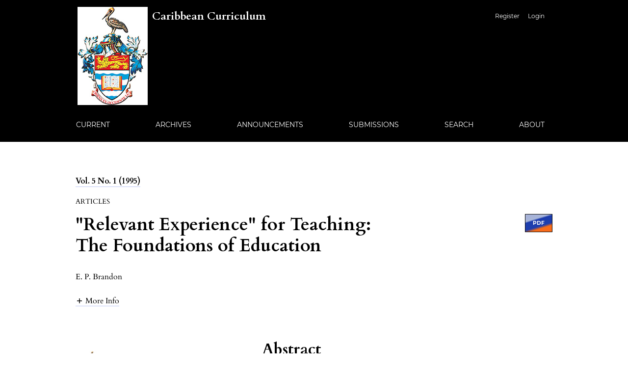

--- FILE ---
content_type: text/html; charset=utf-8
request_url: https://journals.sta.uwi.edu/ojs/index.php/cc/article/view/701
body_size: 6245
content:



<!DOCTYPE html>
<html lang="en" xml:lang="en">
<head>
	<meta charset="utf-8">
	<meta name="viewport" content="width=device-width, initial-scale=1.0">
	<title>
		&quot;Relevant Experience&quot; for Teaching: The Foundations of Education
							| Caribbean Curriculum
			</title>

	
<meta name="generator" content="Open Journal Systems 3.4.0.8">
<meta name="gs_meta_revision" content="1.1"/>
<meta name="citation_journal_title" content="Caribbean Curriculum"/>
<meta name="citation_journal_abbrev" content="cc"/>
<meta name="citation_issn" content="2412-558X"/> 
<meta name="citation_author" content="E. P. Brandon"/>
<meta name="citation_author_institution" content="The University of the West Indies, Cave Hill"/>
<meta name="citation_title" content="&quot;Relevant Experience&quot; for Teaching: The Foundations of Education"/>
<meta name="citation_language" content="en"/>
<meta name="citation_date" content="1995"/>
<meta name="citation_volume" content="5"/>
<meta name="citation_issue" content="1"/>
<meta name="citation_firstpage" content="69"/>
<meta name="citation_lastpage" content="85"/>
<meta name="citation_abstract_html_url" content="https://journals.sta.uwi.edu/ojs/index.php/cc/article/view/701"/>
<meta name="citation_abstract" xml:lang="en" content="Should teachers of educational foundations be required to have prior school teaching experience? The question can arise in the Caribbean, partly because it has been explicitly answered in policy in England. The paper seeks to show that the answer is &quot;No&quot;. It examines the idea that such experience is necessary to see the scope for foundational ideas to impinge on teachers and administrators, and the dubious assumptions that are needed to support a positive answer. It looks briefly at the nature and point of foundational studies, and how one foundation subject behaves in other contexts. It concludes by considering some possible motivations for a positive answer, arguing that the issues they raise largely support the opposite."/>
<meta name="citation_keywords" xml:lang="en" content="Teacher Educators"/>
<meta name="citation_keywords" xml:lang="en" content="Teaching Experience"/>
<meta name="citation_keywords" xml:lang="en" content="Education Courses"/>
<meta name="citation_keywords" xml:lang="en" content="Caribbean"/>
<meta name="citation_pdf_url" content="https://journals.sta.uwi.edu/ojs/index.php/cc/article/download/701/631"/>
<link rel="schema.DC" href="http://purl.org/dc/elements/1.1/" />
<meta name="DC.Creator.PersonalName" content="E. P. Brandon"/>
<meta name="DC.Date.dateSubmitted" scheme="ISO8601" content="2015-08-08"/>
<meta name="DC.Date.issued" scheme="ISO8601" content="2015-09-08"/>
<meta name="DC.Date.modified" scheme="ISO8601" content="2015-09-08"/>
<meta name="DC.Description" xml:lang="en" content="Should teachers of educational foundations be required to have prior school teaching experience? The question can arise in the Caribbean, partly because it has been explicitly answered in policy in England. The paper seeks to show that the answer is &quot;No&quot;. It examines the idea that such experience is necessary to see the scope for foundational ideas to impinge on teachers and administrators, and the dubious assumptions that are needed to support a positive answer. It looks briefly at the nature and point of foundational studies, and how one foundation subject behaves in other contexts. It concludes by considering some possible motivations for a positive answer, arguing that the issues they raise largely support the opposite."/>
<meta name="DC.Format" scheme="IMT" content="application/pdf"/>
<meta name="DC.Identifier" content="701"/>
<meta name="DC.Identifier.pageNumber" content="69-85"/>
<meta name="DC.Identifier.URI" content="https://journals.sta.uwi.edu/ojs/index.php/cc/article/view/701"/>
<meta name="DC.Language" scheme="ISO639-1" content="en"/>
<meta name="DC.Source" content="Caribbean Curriculum"/>
<meta name="DC.Source.ISSN" content="2412-558X"/>
<meta name="DC.Source.Issue" content="1"/>
<meta name="DC.Source.Volume" content="5"/>
<meta name="DC.Source.URI" content="https://journals.sta.uwi.edu/ojs/index.php/cc"/>
<meta name="DC.Subject" xml:lang="en" content="Teacher Educators"/>
<meta name="DC.Subject" xml:lang="en" content="Teaching Experience"/>
<meta name="DC.Subject" xml:lang="en" content="Education Courses"/>
<meta name="DC.Subject" xml:lang="en" content="Caribbean"/>
<meta name="DC.Title" content="&quot;Relevant Experience&quot; for Teaching: The Foundations of Education"/>
<meta name="DC.Type" content="Text.Serial.Journal"/>
<meta name="DC.Type.articleType" content="Articles"/>
	<link rel="stylesheet" href="https://journals.sta.uwi.edu/ojs/plugins/themes/classic/resources/app.min.css?v=3.4.0.8" type="text/css" /><link rel="stylesheet" href="https://journals.sta.uwi.edu/ojs/index.php/cc/$$$call$$$/page/page/css?name=stylesheet" type="text/css" /><link rel="stylesheet" href="https://journals.sta.uwi.edu/ojs/public/journals/8/styleSheet.css?d=2023-07-28+15%3A16%3A12" type="text/css" /><link rel="stylesheet" href="https://journals.sta.uwi.edu/ojs/plugins/generic/citationStyleLanguage/css/citationStyleLanguagePlugin.css?v=3.4.0.8" type="text/css" />
</head>
<body>
<header>
	<div class="header container-fluid">
		<div class="upper-header row">
			<h1 class="logo-wrapper col-md-7">
				<a href="https://journals.sta.uwi.edu/ojs/index.php/cc/index" class="home-link">
								<div class="journal-logo-text">Caribbean Curriculum</div>
	
				</a>
			</h1>
			<div id="user-nav-wraper" class="col-md-5">
								
	<ul id="navigationUser" class="pkp_navigation_user nav nav-tabs">
												<li class=" nav-item">
					<a class="nav-link"
					   href="https://journals.sta.uwi.edu/ojs/index.php/cc/user/register">Register</a>
				</li>
															<li class=" nav-item">
					<a class="nav-link"
					   href="https://journals.sta.uwi.edu/ojs/index.php/cc/login">Login</a>
				</li>
													</ul>

								
			</div>
		</div>

		
							<div class="lower-header">
				<ul id="nav-small" class="nav nav-tabs">
					<li class="nav-item">
						<a id="show-modal" class="nav-link">
							<ion-icon name="menu"></ion-icon>
							<span class="ion-icon-text">Menu</span>
						</a>
					</li>
				</ul>
								<div id="modal-on-small" class="nav-modal hide">
					<div id="primary-nav-wraper">
		                    <span id="close-small-modal">
		                        <ion-icon name="close"></ion-icon>
		                    </span>
									
	<ul id="navigationPrimary" class="pkp_navigation_primary nav nav-tabs">
												<li class=" nav-item">
					<a class="nav-link"
					   href="https://journals.sta.uwi.edu/ojs/index.php/cc/issue/current">Current</a>
				</li>
															<li class=" nav-item">
					<a class="nav-link"
					   href="https://journals.sta.uwi.edu/ojs/index.php/cc/issue/archive">Archives</a>
				</li>
															<li class=" nav-item">
					<a class="nav-link"
					   href="https://journals.sta.uwi.edu/ojs/index.php/cc/announcement">Announcements</a>
				</li>
															<li class=" nav-item">
					<a class="nav-link"
					   href="https://journals.sta.uwi.edu/ojs/index.php/cc/about/submissions">Submissions</a>
				</li>
															<li class=" nav-item">
					<a class="nav-link"
					   href="https://journals.sta.uwi.edu/ojs/index.php/cc/search">Search</a>
				</li>
															<li class=" nav-item">
					<a class="nav-link"
					   href="https://journals.sta.uwi.edu/ojs/index.php/cc/aboutcc">About</a>
				</li>
						</ul>

		
					</div>
				</div>
			</div>
			</div>
</header>

<main class="page page_article">
	<div class="container-fluid container-page">

				 
<article class="obj_article_details">
	<div class="article_header_wrapper">
				
					<div class="article_issue_credentials">
				<a href="https://journals.sta.uwi.edu/ojs/index.php/cc/issue/view/108">Vol. 5 No. 1 (1995)</a>
			</div>
		
		<div class="article_section_title">
			Articles
		</div>
		<div class="row">
			<div class="col-md-8">

								<h1 class="page_title article-full-title">
					"Relevant Experience" for Teaching: The Foundations of Education
				</h1>
			</div>

			<div class="col-md-4">

													<div class="item galleys">
													
	
							

<a class="btn galley-link obj_galley_link pdf" href="https://journals.sta.uwi.edu/ojs/index.php/cc/article/view/701/631" >

		
	PDF

	</a>
											</div>
								
			</div>

			<div class="col-md-12">

													<div class="authors_info">
						<ul class="entry_authors_list">
							<li class="entry_author_block"><span class="name_wrapper">E. P. Brandon</span></li>						</ul>
					</div>
					<div class="additional-authors-info">
													<a class="more-authors-info-button" id="collapseButton" data-bs-toggle="collapse" href="#authorInfoCollapse" role="button" aria-expanded="false" aria-controls="authorInfoCollapse">
								<ion-icon name="add" class="ion_icon" id="more-authors-data-symbol"></ion-icon>
								<ion-icon name="remove" class="ion_icon hide" id="less-authors-data-symbol"></ion-icon>
								<span class="ion-icon-text">more info</span>
							</a>
												<div class="collapse" id="authorInfoCollapse">
																								<div class="additional-author-block">
										<span class="additional-author-name">E. P. Brandon</span>
																					<br/>
											<span class="additional-author-affiliation">The University of the West Indies, Cave Hill</span>
																															<br/>
											<a class="more_button" data-toggle="modal" data-target="#modalAuthorBio-0">
												Bio
											</a>
																						<div class="modal fade" id="modalAuthorBio-0" tabindex="-1" role="dialog" aria-labelledby="modalAuthorBioTitle" aria-hidden="true">
												<div class="modal-dialog" role="document">
													<div class="modal-content">
														<div class="modal-header">
															<h5 class="modal-title" id="modalAuthorBioTitle">Author Biography</h5>
															<button type="button" class="close" data-dismiss="modal" aria-label="Close">
																<span aria-hidden="true">&times;</span>
															</button>
														</div>
														<div class="modal-body">
															Office of Academic Affairs, Programme Coordinator
														</div>
														<div class="modal-footer">
															<button type="button" class="btn btn-primary" data-dismiss="modal">Close</button>
														</div>
													</div>
												</div>
											</div>
																			</div>
																					</div>
					</div>
							</div>
		</div>
	</div>

	<div class="row article_main_data" id="articleMainData">
		<div class="main_entry col-md-4" id="mainEntry" >

										<div class="article_cover_wrapper">
											<a href="https://journals.sta.uwi.edu/ojs/index.php/cc/issue/view/108">
							<img
								class="img-fluid"
								src="https://journals.sta.uwi.edu/ojs/public/journals/8/cover_issue_108_en_US.jpg"
								alt=""
							>
						</a>
									</div>
			
						
			
						
												<div class="item keywords">
				<h3>Keywords</h3><ul class="keywords_value"><li class="keyword_item"><span>Teacher Educators</span><span class="keyword-delimeter">,</span></li><li class="keyword_item"><span>Teaching Experience</span><span class="keyword-delimeter">,</span></li><li class="keyword_item"><span>Education Courses</span><span class="keyword-delimeter">,</span></li><li class="keyword_item"><span>Caribbean</span></li></ul>
			</div>
			
																		
							<div class="item copyright">
																					<a class="more_button" data-toggle="modal" data-target="#copyrightModal">
							Copyright Notice
						</a>
						<div class="modal fade" id="copyrightModal" tabindex="-1" role="dialog" aria-labelledby="copyrightModalTitle" aria-hidden="true">
							<div class="modal-dialog" role="document">
								<div class="modal-content">
									<div class="modal-header">
										<h5 class="modal-title" id="copyrightModalTitle">Copyright Notice</h5>
										<button type="button" class="close" data-dismiss="modal" aria-label="Close">
											<span aria-hidden="true">&times;</span>
										</button>
									</div>
									<div class="modal-body">
										<p> </p>
<p>Copyright for articles published in this journal is retained by the authors, with first publication rights granted to the journal. By virtue of their appearance in this open access journal, articles are free to use after publication.</p>
<p>This work is licensed under a <a href="http://creativecommons.org/licenses/by-sa/4.0/">Creative Commons Attribution-ShareAlike 4.0 International License</a>.</p>
<p> </p>
									</div>
									<div class="modal-footer">
										<button type="button" class="btn btn-primary" data-dismiss="modal">Close</button>
									</div>
								</div>
							</div>
						</div>
									</div>
			
				<div class="item citation">
		<div class="sub_item citation_display">
			<h3>
                How to Cite
			</h3>
			<div class="citation_format_value">
				<div id="citationOutput" role="region" aria-live="polite">
                    <div class="csl-bib-body">
  <div class="csl-entry">"Relevant Experience" for Teaching: The Foundations of Education. (2015). <i>Caribbean Curriculum</i>, <i>5</i>(1), 69-85. <a href="https://journals.sta.uwi.edu/ojs/index.php/cc/article/view/701">https://journals.sta.uwi.edu/ojs/index.php/cc/article/view/701</a></div>
</div>
				</div>
				<div class="citation_formats dropdown">
					<button class="btn btn-primary" id="dropdownMenuButton" data-bs-toggle="dropdown" aria-haspopup="true"
					        aria-expanded="false">
                        More Citation Formats
					</button>
					<div class="dropdown-menu" aria-labelledby="dropdownMenuButton" id="dropdown-cit">
                        							<a
									class="dropdown-cite-link dropdown-item"
									aria-controls="citationOutput"
									href="https://journals.sta.uwi.edu/ojs/index.php/cc/citationstylelanguage/get/acm-sig-proceedings?submissionId=701&amp;publicationId=686&amp;issueId=108"
									data-load-citation
									data-json-href="https://journals.sta.uwi.edu/ojs/index.php/cc/citationstylelanguage/get/acm-sig-proceedings?submissionId=701&amp;publicationId=686&amp;issueId=108&amp;return=json"
							>
                                ACM
							</a>
                        							<a
									class="dropdown-cite-link dropdown-item"
									aria-controls="citationOutput"
									href="https://journals.sta.uwi.edu/ojs/index.php/cc/citationstylelanguage/get/acs-nano?submissionId=701&amp;publicationId=686&amp;issueId=108"
									data-load-citation
									data-json-href="https://journals.sta.uwi.edu/ojs/index.php/cc/citationstylelanguage/get/acs-nano?submissionId=701&amp;publicationId=686&amp;issueId=108&amp;return=json"
							>
                                ACS
							</a>
                        							<a
									class="dropdown-cite-link dropdown-item"
									aria-controls="citationOutput"
									href="https://journals.sta.uwi.edu/ojs/index.php/cc/citationstylelanguage/get/apa?submissionId=701&amp;publicationId=686&amp;issueId=108"
									data-load-citation
									data-json-href="https://journals.sta.uwi.edu/ojs/index.php/cc/citationstylelanguage/get/apa?submissionId=701&amp;publicationId=686&amp;issueId=108&amp;return=json"
							>
                                APA
							</a>
                        							<a
									class="dropdown-cite-link dropdown-item"
									aria-controls="citationOutput"
									href="https://journals.sta.uwi.edu/ojs/index.php/cc/citationstylelanguage/get/associacao-brasileira-de-normas-tecnicas?submissionId=701&amp;publicationId=686&amp;issueId=108"
									data-load-citation
									data-json-href="https://journals.sta.uwi.edu/ojs/index.php/cc/citationstylelanguage/get/associacao-brasileira-de-normas-tecnicas?submissionId=701&amp;publicationId=686&amp;issueId=108&amp;return=json"
							>
                                ABNT
							</a>
                        							<a
									class="dropdown-cite-link dropdown-item"
									aria-controls="citationOutput"
									href="https://journals.sta.uwi.edu/ojs/index.php/cc/citationstylelanguage/get/chicago-author-date?submissionId=701&amp;publicationId=686&amp;issueId=108"
									data-load-citation
									data-json-href="https://journals.sta.uwi.edu/ojs/index.php/cc/citationstylelanguage/get/chicago-author-date?submissionId=701&amp;publicationId=686&amp;issueId=108&amp;return=json"
							>
                                Chicago
							</a>
                        							<a
									class="dropdown-cite-link dropdown-item"
									aria-controls="citationOutput"
									href="https://journals.sta.uwi.edu/ojs/index.php/cc/citationstylelanguage/get/harvard-cite-them-right?submissionId=701&amp;publicationId=686&amp;issueId=108"
									data-load-citation
									data-json-href="https://journals.sta.uwi.edu/ojs/index.php/cc/citationstylelanguage/get/harvard-cite-them-right?submissionId=701&amp;publicationId=686&amp;issueId=108&amp;return=json"
							>
                                Harvard
							</a>
                        							<a
									class="dropdown-cite-link dropdown-item"
									aria-controls="citationOutput"
									href="https://journals.sta.uwi.edu/ojs/index.php/cc/citationstylelanguage/get/ieee?submissionId=701&amp;publicationId=686&amp;issueId=108"
									data-load-citation
									data-json-href="https://journals.sta.uwi.edu/ojs/index.php/cc/citationstylelanguage/get/ieee?submissionId=701&amp;publicationId=686&amp;issueId=108&amp;return=json"
							>
                                IEEE
							</a>
                        							<a
									class="dropdown-cite-link dropdown-item"
									aria-controls="citationOutput"
									href="https://journals.sta.uwi.edu/ojs/index.php/cc/citationstylelanguage/get/modern-language-association?submissionId=701&amp;publicationId=686&amp;issueId=108"
									data-load-citation
									data-json-href="https://journals.sta.uwi.edu/ojs/index.php/cc/citationstylelanguage/get/modern-language-association?submissionId=701&amp;publicationId=686&amp;issueId=108&amp;return=json"
							>
                                MLA
							</a>
                        							<a
									class="dropdown-cite-link dropdown-item"
									aria-controls="citationOutput"
									href="https://journals.sta.uwi.edu/ojs/index.php/cc/citationstylelanguage/get/turabian-fullnote-bibliography?submissionId=701&amp;publicationId=686&amp;issueId=108"
									data-load-citation
									data-json-href="https://journals.sta.uwi.edu/ojs/index.php/cc/citationstylelanguage/get/turabian-fullnote-bibliography?submissionId=701&amp;publicationId=686&amp;issueId=108&amp;return=json"
							>
                                Turabian
							</a>
                        							<a
									class="dropdown-cite-link dropdown-item"
									aria-controls="citationOutput"
									href="https://journals.sta.uwi.edu/ojs/index.php/cc/citationstylelanguage/get/vancouver?submissionId=701&amp;publicationId=686&amp;issueId=108"
									data-load-citation
									data-json-href="https://journals.sta.uwi.edu/ojs/index.php/cc/citationstylelanguage/get/vancouver?submissionId=701&amp;publicationId=686&amp;issueId=108&amp;return=json"
							>
                                Vancouver
							</a>
                        							<a
									class="dropdown-cite-link dropdown-item"
									aria-controls="citationOutput"
									href="https://journals.sta.uwi.edu/ojs/index.php/cc/citationstylelanguage/get/ama?submissionId=701&amp;publicationId=686&amp;issueId=108"
									data-load-citation
									data-json-href="https://journals.sta.uwi.edu/ojs/index.php/cc/citationstylelanguage/get/ama?submissionId=701&amp;publicationId=686&amp;issueId=108&amp;return=json"
							>
                                AMA
							</a>
                                                							<div class="dropdown-divider"></div>
							<h4 class="download-cite">
                                Download Citation
							</h4>
                            								<a class="dropdown-item"
								   href="https://journals.sta.uwi.edu/ojs/index.php/cc/citationstylelanguage/download/ris?submissionId=701&amp;publicationId=686&amp;issueId=108">
									<span class="fa fa-download"></span>
                                    Endnote/Zotero/Mendeley (RIS)
								</a>
                            								<a class="dropdown-item"
								   href="https://journals.sta.uwi.edu/ojs/index.php/cc/citationstylelanguage/download/bibtex?submissionId=701&amp;publicationId=686&amp;issueId=108">
									<span class="fa fa-download"></span>
                                    BibTeX
								</a>
                                                    					</div>
				</div>
			</div>
		</div>
	</div>


		</div><!-- .main_entry -->

		<div class="article_abstract_block col-md-8" id="articleAbstractBlock">

										<div class="abstract">
					<h2>Abstract</h2>
					Should teachers of educational foundations be required to have prior school teaching experience? The question can arise in the Caribbean, partly because it has been explicitly answered in policy in England. The paper seeks to show that the answer is "No". It examines the idea that such experience is necessary to see the scope for foundational ideas to impinge on teachers and administrators, and the dubious assumptions that are needed to support a positive answer. It looks briefly at the nature and point of foundational studies, and how one foundation subject behaves in other contexts. It concludes by considering some possible motivations for a positive answer, arguing that the issues they raise largely support the opposite.
				</div>
			
						<div class="for-mobile-view">
									<div class="item galleys">
													
	
							

<a class="btn galley-link obj_galley_link pdf" href="https://journals.sta.uwi.edu/ojs/index.php/cc/article/view/701/631" >

		
	PDF

	</a>
											</div>
											</div>

			

						
						
		</div><!-- .article_abstract_block -->
	</div><!-- .row -->

</article>

		<div class="footer-hook-block">
			
		</div>
	</div>

</main><!-- .page -->

<footer class="site-footer">
	<div class="container-fluid container-footer">
				<div class="additional-footer-info">
							<div class="user-page-footer">
					<p>Copyright © 2015 School of Education,<br />The University of the West Indies, St Augustine.</p>
<p>Online ISSN: 2412-558X</p>
				</div>
						<div class="pkpbrand-wrapper" role="complementary">
				<a href="https://journals.sta.uwi.edu/ojs/index.php/cc/about/aboutThisPublishingSystem">
					<img class="footer-brand-image" alt="More information about the publishing system, Platform and Workflow by OJS/PKP." src="https://journals.sta.uwi.edu/ojs/templates/images/ojs_brand.png">
				</a>
			</div>
		</div>
	</div>
</footer>

<script src="https://journals.sta.uwi.edu/ojs/plugins/themes/classic/resources/app.min.js?v=3.4.0.8" type="text/javascript"></script><script src="https://journals.sta.uwi.edu/ojs/plugins/themes/classic/resources/ionicons.js?v=3.4.0.8" type="text/javascript"></script><script src="https://journals.sta.uwi.edu/ojs/plugins/generic/citationStyleLanguage/js/articleCitation.js?v=3.4.0.8" type="text/javascript"></script><script type="text/javascript">
(function (w, d, s, l, i) { w[l] = w[l] || []; var f = d.getElementsByTagName(s)[0],
j = d.createElement(s), dl = l != 'dataLayer' ? '&l=' + l : ''; j.async = true;
j.src = 'https://www.googletagmanager.com/gtag/js?id=' + i + dl; f.parentNode.insertBefore(j, f);
function gtag(){dataLayer.push(arguments)}; gtag('js', new Date()); gtag('config', i); })
(window, document, 'script', 'dataLayer', 'G-J8CE447R44');
</script>



</body>
</html>


--- FILE ---
content_type: text/css
request_url: https://journals.sta.uwi.edu/ojs/public/journals/8/styleSheet.css?d=2023-07-28+15%3A16%3A12
body_size: 1122
content:
.pkpbrand-wrapper {
	display: none;
}
.user-page-footer {
	max-width: 100%;
	flex: 0 0 100%;
}
.about-nav-pills {
	margin-bottom: 0.5rem;
}
.about-nav-pills li {
	margin: 0 0.5rem;
	
}
.home-link:before {
	content: url('https://journals.sta.uwi.edu/assets/images/crest.jpg');
	display: inline-block;
	width: 143px;
	height: 200px;
	margin-right: 5px;
}
.journal-logo-text {
	color: #FFF;
	padding-top: 5px;
	font-family: 'Cardo',serif;
	font-size: 22px;
	vertical-align: top;
	display: inline;
}
.summary_title:before {
	content: url("data:image/svg+xml,<svg xmlns='http://www.w3.org/2000/svg' fill='currentColor' width='16' height='16' viewBox='0 0 16 16'><path d='M5 10.5a.5.5 0 0 1 .5-.5h2a.5.5 0 0 1 0 1h-2a.5.5 0 0 1-.5-.5zm0-2a.5.5 0 0 1 .5-.5h5a.5.5 0 0 1 0 1h-5a.5.5 0 0 1-.5-.5zm0-2a.5.5 0 0 1 .5-.5h5a.5.5 0 0 1 0 1h-5a.5.5 0 0 1-.5-.5zm0-2a.5.5 0 0 1 .5-.5h5a.5.5 0 0 1 0 1h-5a.5.5 0 0 1-.5-.5z'/><path d='M3 0h10a2 2 0 0 1 2 2v12a2 2 0 0 1-2 2H3a2 2 0 0 1-2-2v-1h1v1a1 1 0 0 0 1 1h10a1 1 0 0 0 1-1V2a1 1 0 0 0-1-1H3a1 1 0 0 0-1 1v1H1V2a2 2 0 0 1 2-2z'/><path d='M1 5v-.5a.5.5 0 0 1 1 0V5h.5a.5.5 0 0 1 0 1h-2a.5.5 0 0 1 0-1H1zm0 3v-.5a.5.5 0 0 1 1 0V8h.5a.5.5 0 0 1 0 1h-2a.5.5 0 0 1 0-1H1zm0 3v-.5a.5.5 0 0 1 1 0v.5h.5a.5.5 0 0 1 0 1h-2a.5.5 0 0 1 0-1H1z'/></svg>");
	display: inline-block;
}
.btn.galley-link.obj_galley_link.pdf {
	/* background-image: url('https://journals.sta.uwi.edu/assets/images/cc_pdf_button.jpg'); */
	color: #fff;
	overflow: hidden;
	position: relative;
	background: transparent;
}
.btn.galley-link.obj_galley_link.pdf:before {
	content: "";
	position: absolute;
	width: 100%;
	height: 100%;
	top: 0%;
	left: 0%;
	z-index: -1;
	background-image: url('https://journals.sta.uwi.edu/assets/images/cc_pdf_button.jpg');
	transform: rotate(-17deg) scale(1.4);
	background-size: 100% 100%;
}
.journal_summary {
	margin-top: 3em;
	margin-bottom: 3em;
	background-color: #292929;
	padding: 1rem;
	opacity: .9;
}
hr.about {
    border: none;
	border-top-width: 3px;
	border-top-style: double;
    overflow: visible;
    text-align: center;
    height: 5px;
}
hr.about:after {
    background: #fff;
    content: '§';
    padding: 0 4px;
    position: relative;
    top: -13px;
}